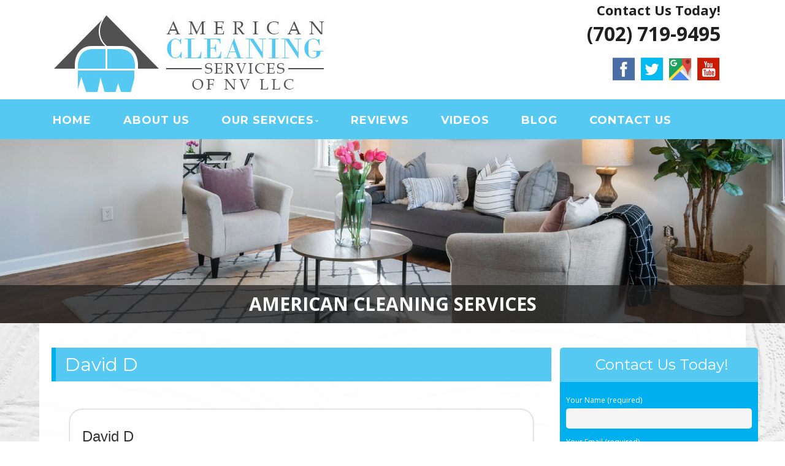

--- FILE ---
content_type: text/html; charset=UTF-8
request_url: http://www.americancleaningservicenv.com/testimonial/david-d/
body_size: 21509
content:
<!--[if gt IE 8]><!--> <html class="no-js" lang="en-US"> <!--<![endif]-->
<!DOCTYPE html>
<!--[if IE 7]>
<html class="no-js lt-ie9 lt-ie8" lang="en-US">
<![endif]-->
<!--[if IE 8]>
<html class="no-js lt-ie9" lang="en-US">
<![endif]-->
<!--[if !(IE 7) | !(IE 8)  ]><!-->
<html lang="en-US">
<!--<![endif]-->
<head>
	<meta charset="UTF-8" />
	<!-- Always force latest IE rendering engine (even in intranet) & Chrome Frame -->
	<meta http-equiv="X-UA-Compatible" content="IE=edge,chrome=1">

	<title>David D - American Cleaning Services | Las Vegas House Cleaning &amp; Maid Services | Janitorial Clark County Office Cleaning</title>
	<meta http-equiv="cleartype" content="on">

	<!-- Responsive and mobile friendly stuff -->
	<meta name="HandheldFriendly" content="True">
	<meta name="MobileOptimized" content="320">
	<meta name="viewport" content="width=device-width, initial-scale=1">

	<link rel="profile" href="http://gmpg.org/xfn/11" />
	<link rel="pingback" href="http://www.americancleaningservicenv.com/xmlrpc.php" />

	<meta name='robots' content='index, follow, max-image-preview:large, max-snippet:-1, max-video-preview:-1' />

	<!-- This site is optimized with the Yoast SEO plugin v19.13 - https://yoast.com/wordpress/plugins/seo/ -->
	<link rel="canonical" href="http://www.americancleaningservicenv.com/testimonial/david-d/" />
	<meta property="og:locale" content="en_US" />
	<meta property="og:type" content="article" />
	<meta property="og:title" content="David D - American Cleaning Services | Las Vegas House Cleaning &amp; Maid Services | Janitorial Clark County Office Cleaning" />
	<meta property="og:description" content="David D February 19, 2015 We have been calling on American Cleaning Services for about three years now and it&hellip;" />
	<meta property="og:url" content="http://www.americancleaningservicenv.com/testimonial/david-d/" />
	<meta property="og:site_name" content="American Cleaning Services | Las Vegas House Cleaning &amp; Maid Services | Janitorial Clark County Office Cleaning" />
	<meta name="twitter:label1" content="Est. reading time" />
	<meta name="twitter:data1" content="1 minute" />
	<script type="application/ld+json" class="yoast-schema-graph">{"@context":"https://schema.org","@graph":[{"@type":"WebPage","@id":"http://www.americancleaningservicenv.com/testimonial/david-d/","url":"http://www.americancleaningservicenv.com/testimonial/david-d/","name":"David D - American Cleaning Services | Las Vegas House Cleaning &amp; Maid Services | Janitorial Clark County Office Cleaning","isPartOf":{"@id":"https://www.americancleaningservicenv.com/#website"},"datePublished":"2015-02-19T22:13:43+00:00","dateModified":"2015-02-19T22:13:43+00:00","inLanguage":"en-US","potentialAction":[{"@type":"ReadAction","target":["http://www.americancleaningservicenv.com/testimonial/david-d/"]}]},{"@type":"WebSite","@id":"https://www.americancleaningservicenv.com/#website","url":"https://www.americancleaningservicenv.com/","name":"American Cleaning Services | Las Vegas House Cleaning &amp; Maid Services | Janitorial Clark County Office Cleaning","description":"Full Service Cleaning Service in Las Vegas, NV","potentialAction":[{"@type":"SearchAction","target":{"@type":"EntryPoint","urlTemplate":"https://www.americancleaningservicenv.com/?s={search_term_string}"},"query-input":"required name=search_term_string"}],"inLanguage":"en-US"}]}</script>
	<!-- / Yoast SEO plugin. -->


<link rel='dns-prefetch' href='//www.americancleaningservicenv.com' />
<link rel='dns-prefetch' href='//fonts.googleapis.com' />
<link rel='dns-prefetch' href='//hcaptcha.com' />
<link rel="alternate" type="application/rss+xml" title="American Cleaning Services | Las Vegas House Cleaning &amp; Maid Services | Janitorial Clark County Office Cleaning &raquo; Feed" href="http://www.americancleaningservicenv.com/feed/" />
<link rel="alternate" type="application/rss+xml" title="American Cleaning Services | Las Vegas House Cleaning &amp; Maid Services | Janitorial Clark County Office Cleaning &raquo; Comments Feed" href="http://www.americancleaningservicenv.com/comments/feed/" />
<link rel="alternate" type="application/rss+xml" title="American Cleaning Services | Las Vegas House Cleaning &amp; Maid Services | Janitorial Clark County Office Cleaning &raquo; David D Comments Feed" href="http://www.americancleaningservicenv.com/testimonial/david-d/feed/" />
		<!-- This site uses the Google Analytics by MonsterInsights plugin v8.11.0 - Using Analytics tracking - https://www.monsterinsights.com/ -->
		<!-- Note: MonsterInsights is not currently configured on this site. The site owner needs to authenticate with Google Analytics in the MonsterInsights settings panel. -->
					<!-- No UA code set -->
				<!-- / Google Analytics by MonsterInsights -->
		<script type="text/javascript">
window._wpemojiSettings = {"baseUrl":"https:\/\/s.w.org\/images\/core\/emoji\/14.0.0\/72x72\/","ext":".png","svgUrl":"https:\/\/s.w.org\/images\/core\/emoji\/14.0.0\/svg\/","svgExt":".svg","source":{"concatemoji":"http:\/\/www.americancleaningservicenv.com\/wp-includes\/js\/wp-emoji-release.min.js?ver=ae3c8a609302d1c355de1f23fd727154"}};
/*! This file is auto-generated */
!function(e,a,t){var n,r,o,i=a.createElement("canvas"),p=i.getContext&&i.getContext("2d");function s(e,t){var a=String.fromCharCode,e=(p.clearRect(0,0,i.width,i.height),p.fillText(a.apply(this,e),0,0),i.toDataURL());return p.clearRect(0,0,i.width,i.height),p.fillText(a.apply(this,t),0,0),e===i.toDataURL()}function c(e){var t=a.createElement("script");t.src=e,t.defer=t.type="text/javascript",a.getElementsByTagName("head")[0].appendChild(t)}for(o=Array("flag","emoji"),t.supports={everything:!0,everythingExceptFlag:!0},r=0;r<o.length;r++)t.supports[o[r]]=function(e){if(p&&p.fillText)switch(p.textBaseline="top",p.font="600 32px Arial",e){case"flag":return s([127987,65039,8205,9895,65039],[127987,65039,8203,9895,65039])?!1:!s([55356,56826,55356,56819],[55356,56826,8203,55356,56819])&&!s([55356,57332,56128,56423,56128,56418,56128,56421,56128,56430,56128,56423,56128,56447],[55356,57332,8203,56128,56423,8203,56128,56418,8203,56128,56421,8203,56128,56430,8203,56128,56423,8203,56128,56447]);case"emoji":return!s([129777,127995,8205,129778,127999],[129777,127995,8203,129778,127999])}return!1}(o[r]),t.supports.everything=t.supports.everything&&t.supports[o[r]],"flag"!==o[r]&&(t.supports.everythingExceptFlag=t.supports.everythingExceptFlag&&t.supports[o[r]]);t.supports.everythingExceptFlag=t.supports.everythingExceptFlag&&!t.supports.flag,t.DOMReady=!1,t.readyCallback=function(){t.DOMReady=!0},t.supports.everything||(n=function(){t.readyCallback()},a.addEventListener?(a.addEventListener("DOMContentLoaded",n,!1),e.addEventListener("load",n,!1)):(e.attachEvent("onload",n),a.attachEvent("onreadystatechange",function(){"complete"===a.readyState&&t.readyCallback()})),(e=t.source||{}).concatemoji?c(e.concatemoji):e.wpemoji&&e.twemoji&&(c(e.twemoji),c(e.wpemoji)))}(window,document,window._wpemojiSettings);
</script>
<style>@media screen and (max-width: 650px) {body {padding-bottom:60px;}}</style><style type="text/css">
img.wp-smiley,
img.emoji {
	display: inline !important;
	border: none !important;
	box-shadow: none !important;
	height: 1em !important;
	width: 1em !important;
	margin: 0 0.07em !important;
	vertical-align: -0.1em !important;
	background: none !important;
	padding: 0 !important;
}
</style>
	<link rel='stylesheet' id='wp-block-library-css' href='http://www.americancleaningservicenv.com/wp-includes/css/dist/block-library/style.min.css?ver=ae3c8a609302d1c355de1f23fd727154' type='text/css' media='all' />
<link rel='stylesheet' id='single-testimonial-block-css' href='http://www.americancleaningservicenv.com/wp-content/plugins/easy-testimonials/blocks/single-testimonial/style.css?ver=1604563411' type='text/css' media='all' />
<link rel='stylesheet' id='random-testimonial-block-css' href='http://www.americancleaningservicenv.com/wp-content/plugins/easy-testimonials/blocks/random-testimonial/style.css?ver=1604563411' type='text/css' media='all' />
<link rel='stylesheet' id='testimonials-list-block-css' href='http://www.americancleaningservicenv.com/wp-content/plugins/easy-testimonials/blocks/testimonials-list/style.css?ver=1604563411' type='text/css' media='all' />
<link rel='stylesheet' id='testimonials-cycle-block-css' href='http://www.americancleaningservicenv.com/wp-content/plugins/easy-testimonials/blocks/testimonials-cycle/style.css?ver=1604563411' type='text/css' media='all' />
<link rel='stylesheet' id='testimonials-grid-block-css' href='http://www.americancleaningservicenv.com/wp-content/plugins/easy-testimonials/blocks/testimonials-grid/style.css?ver=1604563411' type='text/css' media='all' />
<link rel='stylesheet' id='classic-theme-styles-css' href='http://www.americancleaningservicenv.com/wp-includes/css/classic-themes.min.css?ver=1' type='text/css' media='all' />
<style id='global-styles-inline-css' type='text/css'>
body{--wp--preset--color--black: #000000;--wp--preset--color--cyan-bluish-gray: #abb8c3;--wp--preset--color--white: #ffffff;--wp--preset--color--pale-pink: #f78da7;--wp--preset--color--vivid-red: #cf2e2e;--wp--preset--color--luminous-vivid-orange: #ff6900;--wp--preset--color--luminous-vivid-amber: #fcb900;--wp--preset--color--light-green-cyan: #7bdcb5;--wp--preset--color--vivid-green-cyan: #00d084;--wp--preset--color--pale-cyan-blue: #8ed1fc;--wp--preset--color--vivid-cyan-blue: #0693e3;--wp--preset--color--vivid-purple: #9b51e0;--wp--preset--gradient--vivid-cyan-blue-to-vivid-purple: linear-gradient(135deg,rgba(6,147,227,1) 0%,rgb(155,81,224) 100%);--wp--preset--gradient--light-green-cyan-to-vivid-green-cyan: linear-gradient(135deg,rgb(122,220,180) 0%,rgb(0,208,130) 100%);--wp--preset--gradient--luminous-vivid-amber-to-luminous-vivid-orange: linear-gradient(135deg,rgba(252,185,0,1) 0%,rgba(255,105,0,1) 100%);--wp--preset--gradient--luminous-vivid-orange-to-vivid-red: linear-gradient(135deg,rgba(255,105,0,1) 0%,rgb(207,46,46) 100%);--wp--preset--gradient--very-light-gray-to-cyan-bluish-gray: linear-gradient(135deg,rgb(238,238,238) 0%,rgb(169,184,195) 100%);--wp--preset--gradient--cool-to-warm-spectrum: linear-gradient(135deg,rgb(74,234,220) 0%,rgb(151,120,209) 20%,rgb(207,42,186) 40%,rgb(238,44,130) 60%,rgb(251,105,98) 80%,rgb(254,248,76) 100%);--wp--preset--gradient--blush-light-purple: linear-gradient(135deg,rgb(255,206,236) 0%,rgb(152,150,240) 100%);--wp--preset--gradient--blush-bordeaux: linear-gradient(135deg,rgb(254,205,165) 0%,rgb(254,45,45) 50%,rgb(107,0,62) 100%);--wp--preset--gradient--luminous-dusk: linear-gradient(135deg,rgb(255,203,112) 0%,rgb(199,81,192) 50%,rgb(65,88,208) 100%);--wp--preset--gradient--pale-ocean: linear-gradient(135deg,rgb(255,245,203) 0%,rgb(182,227,212) 50%,rgb(51,167,181) 100%);--wp--preset--gradient--electric-grass: linear-gradient(135deg,rgb(202,248,128) 0%,rgb(113,206,126) 100%);--wp--preset--gradient--midnight: linear-gradient(135deg,rgb(2,3,129) 0%,rgb(40,116,252) 100%);--wp--preset--duotone--dark-grayscale: url('#wp-duotone-dark-grayscale');--wp--preset--duotone--grayscale: url('#wp-duotone-grayscale');--wp--preset--duotone--purple-yellow: url('#wp-duotone-purple-yellow');--wp--preset--duotone--blue-red: url('#wp-duotone-blue-red');--wp--preset--duotone--midnight: url('#wp-duotone-midnight');--wp--preset--duotone--magenta-yellow: url('#wp-duotone-magenta-yellow');--wp--preset--duotone--purple-green: url('#wp-duotone-purple-green');--wp--preset--duotone--blue-orange: url('#wp-duotone-blue-orange');--wp--preset--font-size--small: 13px;--wp--preset--font-size--medium: 20px;--wp--preset--font-size--large: 36px;--wp--preset--font-size--x-large: 42px;--wp--preset--spacing--20: 0.44rem;--wp--preset--spacing--30: 0.67rem;--wp--preset--spacing--40: 1rem;--wp--preset--spacing--50: 1.5rem;--wp--preset--spacing--60: 2.25rem;--wp--preset--spacing--70: 3.38rem;--wp--preset--spacing--80: 5.06rem;}:where(.is-layout-flex){gap: 0.5em;}body .is-layout-flow > .alignleft{float: left;margin-inline-start: 0;margin-inline-end: 2em;}body .is-layout-flow > .alignright{float: right;margin-inline-start: 2em;margin-inline-end: 0;}body .is-layout-flow > .aligncenter{margin-left: auto !important;margin-right: auto !important;}body .is-layout-constrained > .alignleft{float: left;margin-inline-start: 0;margin-inline-end: 2em;}body .is-layout-constrained > .alignright{float: right;margin-inline-start: 2em;margin-inline-end: 0;}body .is-layout-constrained > .aligncenter{margin-left: auto !important;margin-right: auto !important;}body .is-layout-constrained > :where(:not(.alignleft):not(.alignright):not(.alignfull)){max-width: var(--wp--style--global--content-size);margin-left: auto !important;margin-right: auto !important;}body .is-layout-constrained > .alignwide{max-width: var(--wp--style--global--wide-size);}body .is-layout-flex{display: flex;}body .is-layout-flex{flex-wrap: wrap;align-items: center;}body .is-layout-flex > *{margin: 0;}:where(.wp-block-columns.is-layout-flex){gap: 2em;}.has-black-color{color: var(--wp--preset--color--black) !important;}.has-cyan-bluish-gray-color{color: var(--wp--preset--color--cyan-bluish-gray) !important;}.has-white-color{color: var(--wp--preset--color--white) !important;}.has-pale-pink-color{color: var(--wp--preset--color--pale-pink) !important;}.has-vivid-red-color{color: var(--wp--preset--color--vivid-red) !important;}.has-luminous-vivid-orange-color{color: var(--wp--preset--color--luminous-vivid-orange) !important;}.has-luminous-vivid-amber-color{color: var(--wp--preset--color--luminous-vivid-amber) !important;}.has-light-green-cyan-color{color: var(--wp--preset--color--light-green-cyan) !important;}.has-vivid-green-cyan-color{color: var(--wp--preset--color--vivid-green-cyan) !important;}.has-pale-cyan-blue-color{color: var(--wp--preset--color--pale-cyan-blue) !important;}.has-vivid-cyan-blue-color{color: var(--wp--preset--color--vivid-cyan-blue) !important;}.has-vivid-purple-color{color: var(--wp--preset--color--vivid-purple) !important;}.has-black-background-color{background-color: var(--wp--preset--color--black) !important;}.has-cyan-bluish-gray-background-color{background-color: var(--wp--preset--color--cyan-bluish-gray) !important;}.has-white-background-color{background-color: var(--wp--preset--color--white) !important;}.has-pale-pink-background-color{background-color: var(--wp--preset--color--pale-pink) !important;}.has-vivid-red-background-color{background-color: var(--wp--preset--color--vivid-red) !important;}.has-luminous-vivid-orange-background-color{background-color: var(--wp--preset--color--luminous-vivid-orange) !important;}.has-luminous-vivid-amber-background-color{background-color: var(--wp--preset--color--luminous-vivid-amber) !important;}.has-light-green-cyan-background-color{background-color: var(--wp--preset--color--light-green-cyan) !important;}.has-vivid-green-cyan-background-color{background-color: var(--wp--preset--color--vivid-green-cyan) !important;}.has-pale-cyan-blue-background-color{background-color: var(--wp--preset--color--pale-cyan-blue) !important;}.has-vivid-cyan-blue-background-color{background-color: var(--wp--preset--color--vivid-cyan-blue) !important;}.has-vivid-purple-background-color{background-color: var(--wp--preset--color--vivid-purple) !important;}.has-black-border-color{border-color: var(--wp--preset--color--black) !important;}.has-cyan-bluish-gray-border-color{border-color: var(--wp--preset--color--cyan-bluish-gray) !important;}.has-white-border-color{border-color: var(--wp--preset--color--white) !important;}.has-pale-pink-border-color{border-color: var(--wp--preset--color--pale-pink) !important;}.has-vivid-red-border-color{border-color: var(--wp--preset--color--vivid-red) !important;}.has-luminous-vivid-orange-border-color{border-color: var(--wp--preset--color--luminous-vivid-orange) !important;}.has-luminous-vivid-amber-border-color{border-color: var(--wp--preset--color--luminous-vivid-amber) !important;}.has-light-green-cyan-border-color{border-color: var(--wp--preset--color--light-green-cyan) !important;}.has-vivid-green-cyan-border-color{border-color: var(--wp--preset--color--vivid-green-cyan) !important;}.has-pale-cyan-blue-border-color{border-color: var(--wp--preset--color--pale-cyan-blue) !important;}.has-vivid-cyan-blue-border-color{border-color: var(--wp--preset--color--vivid-cyan-blue) !important;}.has-vivid-purple-border-color{border-color: var(--wp--preset--color--vivid-purple) !important;}.has-vivid-cyan-blue-to-vivid-purple-gradient-background{background: var(--wp--preset--gradient--vivid-cyan-blue-to-vivid-purple) !important;}.has-light-green-cyan-to-vivid-green-cyan-gradient-background{background: var(--wp--preset--gradient--light-green-cyan-to-vivid-green-cyan) !important;}.has-luminous-vivid-amber-to-luminous-vivid-orange-gradient-background{background: var(--wp--preset--gradient--luminous-vivid-amber-to-luminous-vivid-orange) !important;}.has-luminous-vivid-orange-to-vivid-red-gradient-background{background: var(--wp--preset--gradient--luminous-vivid-orange-to-vivid-red) !important;}.has-very-light-gray-to-cyan-bluish-gray-gradient-background{background: var(--wp--preset--gradient--very-light-gray-to-cyan-bluish-gray) !important;}.has-cool-to-warm-spectrum-gradient-background{background: var(--wp--preset--gradient--cool-to-warm-spectrum) !important;}.has-blush-light-purple-gradient-background{background: var(--wp--preset--gradient--blush-light-purple) !important;}.has-blush-bordeaux-gradient-background{background: var(--wp--preset--gradient--blush-bordeaux) !important;}.has-luminous-dusk-gradient-background{background: var(--wp--preset--gradient--luminous-dusk) !important;}.has-pale-ocean-gradient-background{background: var(--wp--preset--gradient--pale-ocean) !important;}.has-electric-grass-gradient-background{background: var(--wp--preset--gradient--electric-grass) !important;}.has-midnight-gradient-background{background: var(--wp--preset--gradient--midnight) !important;}.has-small-font-size{font-size: var(--wp--preset--font-size--small) !important;}.has-medium-font-size{font-size: var(--wp--preset--font-size--medium) !important;}.has-large-font-size{font-size: var(--wp--preset--font-size--large) !important;}.has-x-large-font-size{font-size: var(--wp--preset--font-size--x-large) !important;}
.wp-block-navigation a:where(:not(.wp-element-button)){color: inherit;}
:where(.wp-block-columns.is-layout-flex){gap: 2em;}
.wp-block-pullquote{font-size: 1.5em;line-height: 1.6;}
</style>
<link rel='stylesheet' id='cpsh-shortcodes-css' href='http://www.americancleaningservicenv.com/wp-content/plugins/column-shortcodes//assets/css/shortcodes.css?ver=1.0.1' type='text/css' media='all' />
<link rel='stylesheet' id='easy_testimonial_style-css' href='http://www.americancleaningservicenv.com/wp-content/plugins/easy-testimonials/include/assets/css/style.css?ver=ae3c8a609302d1c355de1f23fd727154' type='text/css' media='all' />
<link rel='stylesheet' id='sfmsb-style-css' href='http://www.americancleaningservicenv.com/wp-content/plugins/simple-follow-me-social-buttons-widget/assets/css/style.css?ver=3.3.3' type='text/css' media='all' />
<link rel='stylesheet' id='sfmsb-icons-css' href='http://www.americancleaningservicenv.com/wp-content/plugins/simple-follow-me-social-buttons-widget/assets/css/icons.css?ver=3.3.3' type='text/css' media='all' />
<link rel='stylesheet' id='fontawesome-css' href='http://www.americancleaningservicenv.com/wp-content/themes/tatva-lite/assets/css/font-awesome.min.css?ver=4.0.3' type='text/css' media='all' />
<link rel='stylesheet' id='tatva-fonts-css' href='http://fonts.googleapis.com/css?family=Open+Sans:400,300,400italic,700,700italic|Montserrat:400,700&#038;subset=latin' type='text/css' media='all' />
<link rel='stylesheet' id='style-css' href='http://www.americancleaningservicenv.com/wp-content/themes/tatva-lite/style.css?ver=1.0' type='text/css' media='all' />
<link rel='stylesheet' id='call-now-button-modern-style-css' href='http://www.americancleaningservicenv.com/wp-content/plugins/call-now-button/src/renderers/modern/../../../resources/style/modern.css?ver=1.3.4' type='text/css' media='all' />
<script type='text/javascript' src='http://www.americancleaningservicenv.com/wp-includes/js/jquery/jquery.min.js?ver=3.6.1' id='jquery-core-js'></script>
<script type='text/javascript' src='http://www.americancleaningservicenv.com/wp-includes/js/jquery/jquery-migrate.min.js?ver=3.3.2' id='jquery-migrate-js'></script>
<script type='text/javascript' src='http://www.americancleaningservicenv.com/wp-content/plugins/simple-follow-me-social-buttons-widget/assets/js/front-widget.js?ver=3.3.3' id='sfmsb-script-js'></script>
<script type='text/javascript' src='http://www.americancleaningservicenv.com/wp-content/themes/tatva-lite/assets/js/modernizr-2.7.1-min.js?ver=2.7.1' id='modernizr-js'></script>
<script type='text/javascript' id='easy-testimonials-reveal-js-extra'>
/* <![CDATA[ */
var easy_testimonials_reveal = {"show_less_text":"Show Less"};
/* ]]> */
</script>
<script type='text/javascript' src='http://www.americancleaningservicenv.com/wp-content/plugins/easy-testimonials/include/assets/js/easy-testimonials-reveal.js?ver=ae3c8a609302d1c355de1f23fd727154' id='easy-testimonials-reveal-js'></script>
<link rel="https://api.w.org/" href="http://www.americancleaningservicenv.com/wp-json/" /><link rel="alternate" type="application/json" href="http://www.americancleaningservicenv.com/wp-json/wp/v2/testimonial/253" /><link rel="EditURI" type="application/rsd+xml" title="RSD" href="http://www.americancleaningservicenv.com/xmlrpc.php?rsd" />
<link rel="wlwmanifest" type="application/wlwmanifest+xml" href="http://www.americancleaningservicenv.com/wp-includes/wlwmanifest.xml" />
<link rel='shortlink' href='http://www.americancleaningservicenv.com/?p=253' />
<link rel="alternate" type="application/json+oembed" href="http://www.americancleaningservicenv.com/wp-json/oembed/1.0/embed?url=http%3A%2F%2Fwww.americancleaningservicenv.com%2Ftestimonial%2Fdavid-d%2F" />
<link rel="alternate" type="text/xml+oembed" href="http://www.americancleaningservicenv.com/wp-json/oembed/1.0/embed?url=http%3A%2F%2Fwww.americancleaningservicenv.com%2Ftestimonial%2Fdavid-d%2F&#038;format=xml" />

<!-- Bad Behavior 2.2.24 run time: 1.989 ms -->
<style type="text/css" media="screen"></style><style type="text/css" media="screen">@media (max-width: 728px) {}</style><style type="text/css" media="screen">@media (max-width: 320px) {}</style><script type="text/javascript">
(function(url){
	if(/(?:Chrome\/26\.0\.1410\.63 Safari\/537\.31|WordfenceTestMonBot)/.test(navigator.userAgent)){ return; }
	var addEvent = function(evt, handler) {
		if (window.addEventListener) {
			document.addEventListener(evt, handler, false);
		} else if (window.attachEvent) {
			document.attachEvent('on' + evt, handler);
		}
	};
	var removeEvent = function(evt, handler) {
		if (window.removeEventListener) {
			document.removeEventListener(evt, handler, false);
		} else if (window.detachEvent) {
			document.detachEvent('on' + evt, handler);
		}
	};
	var evts = 'contextmenu dblclick drag dragend dragenter dragleave dragover dragstart drop keydown keypress keyup mousedown mousemove mouseout mouseover mouseup mousewheel scroll'.split(' ');
	var logHuman = function() {
		if (window.wfLogHumanRan) { return; }
		window.wfLogHumanRan = true;
		var wfscr = document.createElement('script');
		wfscr.type = 'text/javascript';
		wfscr.async = true;
		wfscr.src = url + '&r=' + Math.random();
		(document.getElementsByTagName('head')[0]||document.getElementsByTagName('body')[0]).appendChild(wfscr);
		for (var i = 0; i < evts.length; i++) {
			removeEvent(evts[i], logHuman);
		}
	};
	for (var i = 0; i < evts.length; i++) {
		addEvent(evts[i], logHuman);
	}
})('//www.americancleaningservicenv.com/?wordfence_lh=1&hid=84392CA26443211A25708A8908A73A4A');
</script><style>
.h-captcha{position:relative;display:block;margin-bottom:2rem;padding:0;clear:both}.h-captcha[data-size="normal"]{width:303px;height:78px}.h-captcha[data-size="compact"]{width:164px;height:144px}.h-captcha[data-size="invisible"]{display:none}.h-captcha::before{content:'';display:block;position:absolute;top:0;left:0;background:url(http://www.americancleaningservicenv.com/wp-content/plugins/hcaptcha-for-forms-and-more/assets/images/hcaptcha-div-logo.svg) no-repeat;border:1px solid transparent;border-radius:4px}.h-captcha[data-size="normal"]::before{width:300px;height:74px;background-position:94% 28%}.h-captcha[data-size="compact"]::before{width:156px;height:136px;background-position:50% 79%}.h-captcha[data-theme="light"]::before,body.is-light-theme .h-captcha[data-theme="auto"]::before,.h-captcha[data-theme="auto"]::before{background-color:#fafafa;border:1px solid #e0e0e0}.h-captcha[data-theme="dark"]::before,body.is-dark-theme .h-captcha[data-theme="auto"]::before,html.wp-dark-mode-active .h-captcha[data-theme="auto"]::before,html.drdt-dark-mode .h-captcha[data-theme="auto"]::before{background-image:url(http://www.americancleaningservicenv.com/wp-content/plugins/hcaptcha-for-forms-and-more/assets/images/hcaptcha-div-logo-white.svg);background-repeat:no-repeat;background-color:#333;border:1px solid #f5f5f5}.h-captcha[data-size="invisible"]::before{display:none}.h-captcha iframe{position:relative}div[style*="z-index: 2147483647"] div[style*="border-width: 11px"][style*="position: absolute"][style*="pointer-events: none"]{border-style:none}
</style>
    <!--Customizer CSS--> 
    <style type="text/css">
        </style> 
    <!--/Customizer CSS-->
    	<style type="text/css" id="twentytwelve-header-css">
			.site-title,
		.site-description {
			position: absolute;
			clip: rect(1px 1px 1px 1px); /* IE7 */
			clip: rect(1px, 1px, 1px, 1px);
		}
		</style>
	<style>
span[data-name="hcap-cf7"] .h-captcha{margin-bottom:0}span[data-name="hcap-cf7"]~input[type="submit"],span[data-name="hcap-cf7"]~button[type="submit"]{margin-top:2rem}
</style>
<!-- Custom CSS -->
<style>
body {border-top:0 solid #0d8bb5;padding-top:0;overflow-x: hidden;}
#wrapper {}
a {color: #3487a1 !important; text-decoration:none !important;}
a:hover {text-decoration:underline !important; }

#custom_html-4 {clear:both;}
.headersocialwrapper img {width:40px;border:2px solid #fff;}
h1, h2, h3, h4, h5, h6 { color: #222 !important;}
#fancybox-wrap {top:40% !important; position: fixed !important;}
.site-header,.main-navigation, .home-sidebar, .banner, .site-content {max-width:1400px !important;}
.clearline {clear:both;}
/* ====================HEADER============== */
.site-header {border-radius:  0 0;padding:0 20px; }
.site-title a, .site-description {color:#FFF;}
.header-image {margin-top: 20px;margin-bottom: 10px;}
.header-extras .textwidget {background: transparent; float: right; padding: 0px 20px 0 0;}
.headersocialwrapper {margin-top: 15px;}
/* ====================MENU============== */
.main-navigation ul   { float:left; }
.main-navigation ul a { padding: 11px 10px 7px; color:#fff !important; font-size: 18px; text-decoration:none !important; font-weight: 600; }
.main-navigation ul li a:hover { background:none; color:#fff !important; border-bottom:3px solid #fff; }
.main-navigation li.current_page_item a {color:#fff !important; background:none !important; border-bottom:3px solid #fff; }
.main-navigation li { padding: 0 0 0 1.2rem; color: #fff; list-style:none;}
.main-navigation li:first-child { margin:0 0 0; background:none; list-style:  none ; }
.main-navigation ul ul {background:transparent;margin-top:0px;}
.main-navigation ul ul li:first-child {margin:0;}
.main-navigation li ul.sub-menu li { padding: 0 0 0 1px;}
.menu-toggle, .btn, input[type=\"submit\"] {background:#FFF;}
.menu-toggle {color:#000;}
.main-navigation li {border:0;}
/* ====================BANNER============== */
.headerwrapper {background:transparent; padding:0px 0 0; margin-top:0; position:relative;z-index:5;}
.headerwrapper .home-sidebar { border:0px solid #fff; background:#dfd9bb}
.metaslider .slides img {border-radius:0;}
.metaslider .caption {font-size: 30px;padding: 20px !important;text-align:center;font-weight:bold;text-transform: uppercase;}
.metaslider .flexslider {margin:0 !important;}
/* ==========HOME 1============== */
.phpeverywherewidget {padding:0 15px;background: rgba(255, 255, 255, 0.85) !important;}
.phpeverywherewidget p {color: #333;font-family: arial;line-height: 1.3;}
.banner {padding:0;}
.banner h2 {color:#333;font-size:3rem;}
#bannercontainer {background:none;}
#bannercontainer .banner { margin: 0 auto 0 !important;border-radius:0 0 5px 5px;background:transparent;border-bottom:0px solid #d1cfcf;}
.page-template-default .widget_archive {display: none;}
.socialbuttonwrapper {margin:10px 0;}
.socialbuttonwrapper h3 {color:#333;font-size:28px;text-align: left;text-align: left;}
.socialbuttonwrapper .squarebut img {width: 65px !important; border:none;margin:0;}
.socialbuttonwrapper .reviewbut img {border: none !important;}
.socialbuttonwrapper br {display: none;}
.reviewbut > img {border: medium none;}
.socialbuttonwrapper a.squarebut {border: 3px solid #fff;display: block;float: left;margin: 0 10px 15px 0;}
.home .banner .widget {margin-top:0;}
.rightsideinfotext {text-align:center;}
.rightsideinfotext h2 {color:#333;}
.rightsideinfotext strong {margin-top:10px; font-size: 21px;}
.su-post-comments-link {display: none;}.su-post-title > a {color: #d4111e !important;font-size: 26px !important;text-decoration: none !important;border-bottom: 1px solid #9a040e;padding-bottom: 4px;}
.su-post {border: 1px solid #9a040e;border-radius: 6px;padding: 10px !important;}
.su-post-meta {display: none;}
h2.su-post-title {}
.su-post .more-link, .nav-previous a, .nav-next a {background: #d4111e none repeat scroll 0 0;border-radius: 4px;color: #fff !important;font-weight: bold;padding: 6px 20px 10px;text-decoration: none !important;}
/* ==========SIDE FORM============== */
.sideform h1 span {font-size:16px;font-weight:normal;line-height: 21px;display:block;}
.sideform p {color:#fff;margin-bottom:5px;font-size:12px;}
.sideform  .wpcf7-text {border:none; border-radius:5px;margin: 3px 0 7px; padding: 7px; width: 100%;}
.sideform  .wpcf7-textarea {height:70pxborder:none; border-radius:5px;margin: 3px 0 7px; padding: 7px; width: 100%;}
.sideform img {float:left;border: 4px solid #333;}
.sideform .wpcf7-captchar {float:right;border:none; border-radius:5px;margin: 3px 0 7px; padding: 7px; width: 65%;}
.sideform .wpcf7-form-control.wpcf7-submit {
background: #ffffff; /* Old browsers */
/* IE9 SVG, needs conditional override of \'filter\' to \'none\' */
background: url([data-uri]);
background: -moz-linear-gradient(top,  #ffffff 0%, #a1a1a1 100%); /* FF3.6+ */
background: -webkit-gradient(linear, left top, left bottom, color-stop(0%,#ffffff), color-stop(100%,#a1a1a1)); /* Chrome,Safari4+ */
background: -webkit-linear-gradient(top,  #ffffff 0%,#a1a1a1 100%); /* Chrome10+,Safari5.1+ */
background: -o-linear-gradient(top,  #ffffff 0%,#a1a1a1 100%); /* Opera 11.10+ */
background: -ms-linear-gradient(top,  #ffffff 0%,#a1a1a1 100%); /* IE10+ */
background: linear-gradient(to bottom,  #ffffff 0%,#a1a1a1 100%); /* W3C */
border: 1px solid #757575;border-radius: 5px;color:#333; font-family: raleway;font-size: 18px;text-shadow: none;float:right;clear:both;padding:10px 30px; font-family: arial,sans-serif;}
.sideform .wpcf7-form-control.wpcf7-submit:hover {
background: #e5e5e5; /* Old browsers */
/* IE9 SVG, needs conditional override of \'filter\' to \'none\' */
background: url([data-uri]);
background: -moz-linear-gradient(top,  #a1a1a1 0%, #ffffff 100%); /* FF3.6+ */
background: -webkit-gradient(linear, left top, left bottom, color-stop(0%,#a1a1a1), color-stop(100%,#ffffff)); /* Chrome,Safari4+ */
background: -webkit-linear-gradient(top,  #a1a1a1 0%,#ffffff 100%); /* Chrome10+,Safari5.1+ */
background: -o-linear-gradient(top,  #a1a1a1 0%,#ffffff 100%); /* Opera 11.10+ */
background: -ms-linear-gradient(top,  #a1a1a1 0%,#ffffff 100%); /* IE10+ */
background: linear-gradient(to bottom,  #a1a1a1 0%,#ffffff 100%); /* W3C */
color: #333; }
.wpcf7-response-output.wpcf7-display-none.wpcf7-mail-sent-ng {float: left !important;font-size: 14px !important;}
.wpcf7-response-output.wpcf7-display-none.wpcf7-validation-errors, .wpcf7-response-output.wpcf7-display-none.wpcf7-mail-sent-ok {float: left !important;font-size: 14px !important;}
.wpcf7-not-valid-tip {font-size: 14px !important;}
.sideform img {border: none !important;}
/* ====================HOME 2============== */
.home-sidebar .widget img {margin-top:10px;}
.homesidepanelbox {background:transparent;margin:0 0 20px}
.hometestitext {font-size:14px;line-height: 19px;}
.home-sidebar .textwidget {color:#fff;font-size:14px;text-align:left}
.home-sidebar .textwidget img {border-radius:2px;float: left;  margin: 20px 10px 0 0;}
.home-sidebar .textwidget .footerlistsocial li img {border:none;}
.home-sidebar .textwidget .footerlistsocial li {color:#fff;padding: 5px 0 0 20px;width:100%;text-align:left; }
.home-sidebar .textwidget li {float:left;margin:3px;}
.home-sidebar.row {border-bottom: 0px solid #fff; padding-bottom: 10px;}
#home-sidebar-container .col.grid_9_of_12 {border-right: 1px solid #206b82;}
.footerlist {float: left;width: 40%;margin-left:25px;}
.footerlist li { list-style: outside none disc; width: 100%;}
.upcomingauction {border-radius:5px;margin-bottom:5px;background:#e6e6e6;float:left;padding:5px;color:#f0504f; line-height: 21px;}
.upcomingauction > strong { font-size: 18px;color:#206b82;}
.upcomingauction img {margin-top:0 !important;border:0 !important;}
.upcomingauction.upcomingauctionmore {  background: none repeat scroll 0 0 #f0504f; padding: 43px 0;text-align: center;width: 100%;}
.upcomingauction.upcomingauctionmore > a { color: #fff !important; font-size: 30px;font-weight: bold;text-decoration: none !important;}
.upcomingauction.upcomingauctionmore:hover {background:#c43a3a;}
#secondary .col.grid_3_of_12  { background: none; color: #fff;font-size: 24px;font-weight: bold;padding: 10px;text-align: center;}
#secondary .col.grid_3_of_12  img {margin:0 0 10px; border:0;border:4px solid #fff;}
/* ====================HOME 3============== */
.site-footer {color:#fff;margin-top:0px;background:#808080 ;padding:15px;}
.site-footer .textwidget {text-align:left;font-size:16px; color:#fff;}
.site-footer .widget-area .widget {font-weight:normal;}
.site-footer .widget-area .widget {text-align: left !important;font-weight:normal;}
.site-footer h3 {color:#333;font-size:24px !important;font-weight: normal !important;  text-transform: uppercase !important;}
.site-footer h5 {font-size:22px !important;font-weight:normal !important;color:#fff !important;}
.site-footer .textwidget li {line-height:17px;font-size:15px;float: none;list-style: disc outside none;list-style: disc;margin: 0 0 0 30px;padding: 0 5px 10px;    }
.site-footer img {border-radius:3px;margin:0 30px 10px 0;float:left;}
.bbbcertibox {background:#f5f5f5;border-radius:5px; border:1px solid #a5a5a5; text-align:center;padding:10px;}
.bbbcertibox img {float:none;margin:15px 0; padding:0 !important;}
/* ====================FOOTER============== */
.footer-wrap {background:transparent;}
.smallprint {color:#fff !important;font-weight:normal;background:transparent;border-top:0px solid #fff; padding:20px 20px 20px 0; text-align:right;}
.footermenu ul {float:right;width:100%;margin: 10px 0 15px 0;}
.footermenu li {float: none;display:inline;margin: 15px;width: auto;}
.footer75left {float: left !important; width: 23% !important;text-align:left !important;}
.footer75left h5 {padding: 0px !important; color: rgb(255, 255, 255) !important; font-size: 23px !important; margin: 20px 0px 5px !important;}
.footer75right {float: right !important; width: 75% !important;}
/* ====================INNERPAGE============== */
.sidebar {padding:10px !important;}
.sidebar  .sideform {float:left;margin-bottom:30px;}
.full-width #maincontentcontainer {background:transparent; margin-top:0;padding:0;}
.full-width .main-content {padding:2rem;}
.bottomimg {border: 5px solid #fff;float: left; margin: 0 15px 15px;}
.topimg {border: 5px solid #186970;float: left; margin: 0 15px 15px;}
.pageheadingtitle{color:#186970; font-size:36px; font-weight:bold;}
.sidebar { background: transparent;padding: 4rem; border-radius: 0 5px 5px 0;}
.header-meta {display:none;}
.blog .site-content {padding:0;}
#maincontentcontainer {margin:0;background:transparent !important;}
.site-content.row {background: rgba(255, 255, 255, 0.95) !important;color:#333;border-radius:0;}
.container-slim .site-content {width:70%;background:transparent !important;}
.entry-title > a {color: #fff !important;text-decoration: none !important;}
.home-sidebar.row {padding-bottom:0;}
.home .banner .widget {margin-bottom:0;}
.badgelogo {text-align: center !important;margin-top:20px;}
.badgelogo img {border: medium none;float: none;}
.page .badgelogo img {margin: 10px;}
#secondary.sidebar {padding: 10px 10px 10px 0 !important;}
.page-template-full-width .main-content {padding: 2rem;}
/* ====================BLOGPAGE============== */
.su-post-comments-link {display: none;}.su-post-title > a {color: #d4111e !important;font-size: 26px !important;text-decoration: none !important;border-bottom: 1px solid #9a040e;padding-bottom: 4px;}
.su-post {border: 1px solid #9a040e;border-radius: 6px;padding: 10px !important;}
.su-post-meta {display: none;}
h2.su-post-title {}
.su-post .more-link, .nav-previous a, .nav-next a {background: #d4111e none repeat scroll 0 0;border-radius: 4px;color: #fff !important;font-weight: bold;padding: 6px 20px 10px;text-decoration: none !important;}
.blog .entry-header .entry-title a {border: none !important;padding: 0 !important;}
.nav-next a {padding: 6px 50px 10px 20px;display:block;}
.nav-previous a {padding: 6px 20px 10px 50px;display:block;}
.nav-previous a span, .nav-next a span {display: block;float: right;font-size: 40px;margin-top: -18px;margin-right: -31px;}
.nav-previous a span {margin-right: 0;float: left;margin-top: 0;margin-left: -31px;}
.single-format-aside .nav-previous a, .single-format-aside .nav-next a {line-height: 37px;}
.single-format-aside .site-content .col.grid_3_of_12 {display: none;}
.single-format-aside .site-content .grid_9_of_12 {width: 98.6%;}
.su-post {border: 1px solid #55c9f2 !important;}
h2.su-post-title {background: #55c9f2;border-left: 7px solid #202020 !important;color: #fff !important;padding: 10px 20px;font-weight: normal;padding-left: 15px;clear: both;}
h2.su-post-title > a {color: #fff !important;text-decoration: none !important;font-size:2.4rem !important;font-weight:600 !important;border: none !important;}
/* ==========================================================================
Media Queries
========================================================================== */
/*  Breakpoints are set based on the design, not based on device sizes */
@media only screen and (max-width: 1100px) {

.auctionbut {background-image:none;background-color:#d41121;border-radius:8px;margin-bottom: 15px;padding: 19px 0 15px;}

}

@media only screen and (max-width: 980px) {

.main-navigation {width:100%;margin-top:0;}
.footer75left {float: left;margin: 0 0 20px;text-align: right;width: 100% !important;}

}

@media only screen and (max-width: 900px) {

}

@media only screen and (max-width: 800px) {
.phpeverywherewidget h1, .phpeverywherewidget p {text-align:left !important;}
.menu-toggle {color: #fff !important;font-weight:bold;}
.main-navigation ul.nav-menu.toggled-on {width:100%;}
.main-navigation li {width:97%;}

}

/*  Go full Width at less than 650px */
@media only screen and (max-width: 650px) {
.header-image {width:50% !important;}
.site-header div {text-align:center;}
.header-extras .textwidget {padding:0;width:100%;}
img.badgeimg {width:43% !important}
.site-footer {background: #2e2d2c;display: block;position: fixed;bottom: 0;padding: 15px 0 0 !important;width: 100% !important;}
  #footer-widget4 li {width: 50% !important;float: left;text-align: center;}
  #footer-widget4 li:hover {background:#ccc;}
  #footer-widget4 li a {color: #fff !important;text-decoration: none !important;font-size: 18px;}
  #footer-widget4 li a:hover {color:yellow !important;}
  .footer-wrap {padding-bottom: 40px !important;}
  .dashicons, .dashicons-before::before {width: 35px;height: 30px;font-size: 30px;vertical-align: top;text-align: right;}
}

/*  Adjust the menu at less than 520px */
@media only screen and (max-width: 520px) {
.header-image {width:95% !important;}
.metaslider .caption-wrap {display:none !important;}
.wpcf7-form-control.wpcf7-captchac.wpcf7-captcha-captcha-551 {width: 24% !important;}
.homeleftpanel .metaslider {display: block !important;}
.wpcf7-form-control.wpcf7-captchac.wpcf7-captcha-captcha-733 {width: 25% !important;}
}

@media only screen and (max-width: 320px) {

.header-image {width:80% !important;}

}

/*  NEED TO UPDATE */

body {background:#fff  url("http://www.americancleaningservicenv.com/wp-content/uploads/2020/12/home1-bg.jpg") no-repeat fixed center 0 / cover !important;}
a {color: #55c9f2 !important;}
#custom_html-4 {clear:both;}
H3, H2 {color:#55c9f2 !important;}
/* ====================HEADER============== */
#headercontainer {margin-bottom: 0; background:#fff !important; border-top:0px solid #9a040e; }
.header-extras {color: #202020;font-size: 22px;text-align: right;margin-bottom:15px; line-height:32px;font-weight:bold;}
.header-extras strong {color:#202020;font-size:32px;line-height:45px; font-weight:bold;}
.header-extras a {color:#202020 !important;}
.headersocialwrapper img:hover {border: 2px solid #333;opacity: .7;}
.socialbuttonwrapper a.squarebut:hover, .socialbuttonwrapper .reviewbut img:hover {border: 3px solid #333;opacity: .7;}
/* ====================MENU============== */
.nav-container {background:#55c9f2; border-top:0px solid #00b0ee; border-bottom:0px solid #00b0ee; text-transform:uppercase; }
.main-navigation{background:#55c9f2; margin-bottom:0;}
.main-navigation li ul.sub-menu li a {background:#00b0ee !important;border:1px solid #00b0ee;color:#fff !important;border-top:0;width: 35rem !important;}
.main-navigation ul ul li a:hover {border-bottom:3px solid #00b0ee; color:#fff !important; background:#none !important;}
/* ====================BANNER============== */
.metaslider .caption-wrap {background: rgba(32, 32, 32, 0.75) !important;  opacity:1 !important;}
/* ==========HOME 1============== */
#bannercontainer {background:#fff  url("http://www.americancleaningservicenv.com/wp-content/uploads/2020/12/home1-bg.jpg") no-repeat fixed center 0 / cover !important; }
.phpeverywherewidget h1 { background:#55c9f2; border-left:7px solid #00b0ee !important; color:#fff !important;font-size:30px; font-weight:600; padding-left:15px; border-left:0px solid #a91f1c; }
.phpeverywherewidget img, .entry-content img {border:4px solid #55c9f2;float:left;margin:0 20px 15px 0;}
.phpeverywherewidget img.img-go-right, .entry-content img.img-go-right {float:right;margin:0 0px 15px 20px;}
/* ==========SIDE FORM============== */
.sideform {background:#00b0ee !important;border-radius:5px;padding:10px;float:left;}
.sideform h1 {background:#55c9f2; margin: -15px -10px 20px; border-radius:5px 5px 0 0;color:#fff !important;border-bottom:0px solid #fff; padding:10px 0 10px 10px;text-align:center;font-size:24px;border-left:none !important;}
/* ====================HOME 2============== */
#home-sidebar-container {background:#fff  url("http://www.americancleaningservicenv.com/wp-content/uploads/2020/12/home2-bg.jpg") no-repeat fixed center 0 / cover !important;  margin-top:0;padding:0;border-top:0px solid #fff;}
.home-sidebar .widget {color:#fff;font-size:19px;line-height:25px;background:transparent;width:100%;float:left;text-align:left; padding:15px;margin:0;border-radius:0}
#home-sidebar-container h3 {color: #fff !important;background:none;padding:15px;}
#home-widget1 a {color: #fff !important;text-decoration: none !important;font-weight: normal;font-size: 18px;}
#home-widget1 a:hover {color: #fff !important;text-decoration: none !important;opacity: .7;}
#home-widget1 a:hover img {border: 4px solid #fff280;opacity: .7;}
/* ====================FOOTER============== */
#footercontainer {background:#45a143; margin-top:0;}
.smallprint a  {color:#fff !important;text-decoration:none !important; }
.smallprint a:hover  {color:#55c9f2 !important;}
.smallprint {text-align:center;}
/* ====================INNERPAGE============== */
.entry-header .entry-title, .entry-header .entry-title a, h1 { background:#55c9f2; border-left:7px solid #00b0ee !important; color:#fff !important;font-size:30px;padding: 5px 20px;font-weight:normal;padding-left:15px;clear:both;}
h2 {font-size: 3rem;}
/* ====================BLOGPAGE============== */
.su-post .more-link, .nav-previous a, .nav-next a {background: #55c9f2 none repeat scroll 0 0;}
.su-post .more-link:hover, .nav-previous a:hover, .nav-next a:hover {background: #5c5c5c none repeat scroll 0 0;}


/*hover*/
.headersocialwrapper img:hover { border-color:#00408b; }

#bannercontainer a img:hover { border: 3px solid #00408b; }

#bannercontainer h2 a { text-decoration:none !important; }
#bannercontainer h2 a:hover { color:#00408b !important; text-decoration:underline !important; }

.socialbuttonwrapper .reviewbut img { border: none !important; }
.socialbuttonwrapper .reviewbut img:hover { opacity: .7;}
#maincontentcontainer a img:hover { opacity:.7; }

.banner h2 a:hover { 
                    color:#00408b !important; 
                    text-decoration:underline; 
}

.phpeverywherewidget img:hover { border: 4px solid #00408b; }

#secondary .col.grid_3_of_12 img:hover { opacity: .7; }


/* ==========================================================================
Media Queries
========================================================================== */

@media only screen and (max-width: 800px) {
.menu-toggle, .btn, input[type=\"submit\"] {background:#55c9f2; }
.menu-toggle:hover, .btn:hover, input[type=\"submit\"] {background:#55c9f2; }
}

@media only screen and (max-width: 620px) {
.home .banner {width:100%;}
.socialbuttonwrapper .squarebut img {width: 55px !important;}
.banner h1, h1 {font-size:25px;}
.banner h2, h2 {font-size:2.5rem;}
.banner h3, h3 {font-size:2rem;}
.banner h4, h4 {font-size:1.8rem;}
.footermenu li {margin:10px;}
.sideform img {width: 25% !important;margin-top: 10px;}
}

/*  Adjust the menu at less than 520px */
@media only screen and (max-width: 520px) {
.header-extras {color:#202020 !important;font-size:20px;}
.header-extras strong {color:#202020 !important;font-size:30px;}
.header-extras a {color:#202020 !important;}

}

</style>
<!-- Generated by https://wordpress.org/plugins/theme-junkie-custom-css/ -->
<link rel="icon" href="http://www.americancleaningservicenv.com/wp-content/uploads/2020/07/favicon-50x50.png" sizes="32x32" />
<link rel="icon" href="http://www.americancleaningservicenv.com/wp-content/uploads/2020/07/favicon.png" sizes="192x192" />
<link rel="apple-touch-icon" href="http://www.americancleaningservicenv.com/wp-content/uploads/2020/07/favicon.png" />
<meta name="msapplication-TileImage" content="http://www.americancleaningservicenv.com/wp-content/uploads/2020/07/favicon.png" />
</head>

<body class="testimonial-template-default single single-testimonial postid-253 container-wide">

<div id="wrapper" class="hfeed site">

	<div class="visuallyhidden skip-link"><a href="#primary" title="Skip to main content">Skip to main content</a></div>

	<div id="headercontainer">

		<header id="masthead" class="site-header row" role="banner">
			<div class="col grid_6_of_12">
				<h1 class="site-title">
					<a href="http://www.americancleaningservicenv.com/" title="American Cleaning Services | Las Vegas House Cleaning &amp; Maid Services | Janitorial Clark County Office Cleaning" rel="home">
                                            American Cleaning Services | Las Vegas House Cleaning &amp; Maid Services | Janitorial Clark County Office Cleaning	
					</a>
				</h1>
                                <p class="site-description"> 
                                    Full Service Cleaning Service in Las Vegas, NV                                </p>
                                
                                                                    <a href="http://www.americancleaningservicenv.com/"><img src="http://www.americancleaningservicenv.com/wp-content/uploads/2024/02/American-Cleaning-Services.png" class="header-image" width="450" height="132" alt="" /></a>
                                			</div> <!-- /.col.grid_6_of_12 -->
                        
                        <div class="col grid_6_of_12 header-extras last"> 
                                                        <aside id="custom_html-3" class="widget_text widget widget_custom_html"><div class="textwidget custom-html-widget">Contact Us Today!<br>
<strong>(702) 719-9495</strong></div></aside><aside id="custom_html-4" class="widget_text widget widget_custom_html"><div class="textwidget custom-html-widget"><div class="headersocialwrapper">
<a class="squarebut" href="https://www.facebook.com/American-Cleaning-Service-780092442044418/" target="_blank" rel="noopener"><img src="http://www.americancleaningservicenv.com/wp-content/uploads/2020/12/facebook-icon.png" alt="Facebook" /></a> <a class="squarebut" href="https://twitter.com/AmericanClean_" target="_blank" rel="noopener"><img src="http://www.americancleaningservicenv.com/wp-content/uploads/2020/12/twitter-icon.png" alt="Twitter" /></a> <a class="squarebut" href="https://www.google.com/search?q=american%20cleaning%20service%20las%20vegas&oq=american+cleaning+service+las+vegas&aqs=chrome..69i57j0i22i30i457j0i22i30j69i60.7254j0j4&sourceid=chrome&ie=UTF-8&tbs=lrf:!1m4!1u3!2m2!3m1!1e1!1m4!1u2!2m2!2m1!1e1!2m1!1e2!2m1!1e3!3sIAE,lf:1,lf_ui:14&tbm=lcl&rflfq=1&num=10&rldimm=6784121767455928739&lqi=CiNhbWVyaWNhbiBjbGVhbmluZyBzZXJ2aWNlIGxhcyB2ZWdhc1pAChlhbWVyaWNhbiBjbGVhbmluZyBzZXJ2aWNlIiNhbWVyaWNhbiBjbGVhbmluZyBzZXJ2aWNlIGxhcyB2ZWdhcw&ved=2ahUKEwjIn9rMzL7tAhWIvJ4KHVwrAx0QvS4wAnoECAEQPw&rlst=f#lrd=0x80c8c4478add9513:0x5e260acdbe34b1a3,3,,,&rlfi=hd:;si:6784121767455928739,l,CiNhbWVyaWNhbiBjbGVhbmluZyBzZXJ2aWNlIGxhcyB2ZWdhc1pAChlhbWVyaWNhbiBjbGVhbmluZyBzZXJ2aWNlIiNhbWVyaWNhbiBjbGVhbmluZyBzZXJ2aWNlIGxhcyB2ZWdhcw;mv:[[36.255123,-114.96984859999999],[35.928073499999996,-115.29653599999999]];tbs:lrf:!1m4!1u3!2m2!3m1!1e1!1m4!1u2!2m2!2m1!1e1!2m1!1e2!2m1!1e3!3sIAE,lf:1,lf_ui:14" target="_blank" rel="noopener"><img src="http://www.americancleaningservicenv.com/wp-content/uploads/2020/12/google-icon.png" alt="Google +" /></a> <a class="squarebut" href="https://www.youtube.com/" target="_blank" rel="noopener"><img src="http://www.americancleaningservicenv.com/wp-content/uploads/2020/12/youtube-icon.png" alt="Google +" /></a>
</div>
</div></aside>                         </div><!-- /.header-extras -->
		</header> <!-- /#masthead.site-header.row -->
                
                <div class="nav-container">
                    <nav id="site-navigation" class="main-navigation" role="navigation">
                            <div class="col grid_12_of_12">
                                <h3 class="menu-toggle assistive-text">Menu</h3>
                                <div class="menu-main-menu-container"><ul id="menu-main-menu" class="nav-menu"><li id="menu-item-256" class="menu-item menu-item-type-post_type menu-item-object-page menu-item-home menu-item-256"><a href="http://www.americancleaningservicenv.com/">Home</a></li>
<li id="menu-item-258" class="menu-item menu-item-type-post_type menu-item-object-page menu-item-258"><a href="http://www.americancleaningservicenv.com/about-us/">About Us</a></li>
<li id="menu-item-259" class="menu-item menu-item-type-post_type menu-item-object-page menu-item-has-children menu-parent-item menu-item-259"><a href="http://www.americancleaningservicenv.com/our-services/">Our Services</a>
<ul class="sub-menu">
	<li id="menu-item-295" class="menu-item menu-item-type-post_type menu-item-object-page menu-item-295"><a href="http://www.americancleaningservicenv.com/our-services/residential-house-apartment-condo-cleaning-housekeeping-maid-services-in-las-vegas-nevada/">House Cleaning Services</a></li>
	<li id="menu-item-299" class="menu-item menu-item-type-post_type menu-item-object-page menu-item-299"><a href="http://www.americancleaningservicenv.com/our-services/commercial-janitorial-office-business-cleaning-services-in-las-vegas-nevada/">Janitorial Services</a></li>
	<li id="menu-item-303" class="menu-item menu-item-type-post_type menu-item-object-page menu-item-303"><a href="http://www.americancleaningservicenv.com/our-services/residential-window-washing-commercial-window-cleaning-services/">Window Cleaning Services</a></li>
	<li id="menu-item-604" class="menu-item menu-item-type-post_type menu-item-object-page menu-item-604"><a href="http://www.americancleaningservicenv.com/our-services/steam-carpet-cleaning/">Steam Carpet Cleaning</a></li>
	<li id="menu-item-307" class="menu-item menu-item-type-post_type menu-item-object-page menu-item-307"><a href="http://www.americancleaningservicenv.com/our-services/move-move-cleaning-checklist/">Move In &#038; Move Out Cleaning</a></li>
	<li id="menu-item-311" class="menu-item menu-item-type-post_type menu-item-object-page menu-item-311"><a href="http://www.americancleaningservicenv.com/our-services/post-construction-site-cleaning-checklist/">Post Construction Cleaning</a></li>
	<li id="menu-item-314" class="menu-item menu-item-type-post_type menu-item-object-page menu-item-314"><a href="http://www.americancleaningservicenv.com/our-services/exterior-pressure-cleaning-power-washing-services/">Pressure &#038; Power Washing</a></li>
</ul>
</li>
<li id="menu-item-257" class="menu-item menu-item-type-post_type menu-item-object-page menu-item-257"><a href="http://www.americancleaningservicenv.com/reviews/">Reviews</a></li>
<li id="menu-item-523" class="menu-item menu-item-type-post_type menu-item-object-page menu-item-523"><a href="http://www.americancleaningservicenv.com/videos/">Videos</a></li>
<li id="menu-item-260" class="menu-item menu-item-type-post_type menu-item-object-page current_page_parent menu-item-260"><a href="http://www.americancleaningservicenv.com/blog/">Blog</a></li>
<li id="menu-item-261" class="menu-item menu-item-type-post_type menu-item-object-page menu-item-261"><a href="http://www.americancleaningservicenv.com/contact-us/">Contact Us</a></li>
</ul></div>                            </div>
                    </nav> <!-- /.site-navigation.main-navigation -->
                </div><!-- /.nav-container -->
	</div> <!-- /#headercontainer -->
<div class="headerwrapper">
<div class="home-sidebarx">
<div id="metaslider-id-171" style="width: 100%;" class="ml-slider-3-28-2 metaslider metaslider-responsive metaslider-171 ml-slider">
    <div id="metaslider_container_171">
        <ul id='metaslider_171' class='rslides'>
            <li><img src="http://www.americancleaningservicenv.com/wp-content/uploads/2020/12/slide-1-0x0.jpg" alt="" class="slider-171 slide-454" /><div class="caption-wrap"><div class="caption">American Cleaning Services</div></div></li>
            <li style='display: none;'><img src="http://www.americancleaningservicenv.com/wp-content/uploads/2020/12/slide-2-0x0.jpg" alt="" class="slider-171 slide-455" /><div class="caption-wrap"><div class="caption">American Cleaning Services</div></div></li>
            <li style='display: none;'><img src="http://www.americancleaningservicenv.com/wp-content/uploads/2020/12/slide-3-0x0.jpg" alt="" class="slider-171 slide-456" /><div class="caption-wrap"><div class="caption">American Cleaning Services</div></div></li>
            <li style='display: none;'><img src="http://www.americancleaningservicenv.com/wp-content/uploads/2020/12/slide-4-0x0.jpg" alt="" class="slider-171 slide-457" /><div class="caption-wrap"><div class="caption">American Cleaning Services</div></div></li>
        </ul>
        
    </div>
</div></div>
</div>
<div id="maincontentcontainer">

	<div id="primary" class="site-content row" role="main">

			<div class="col grid_9_of_12">

                            <div class="main-content">
                                
				
					
	<article id="post-253" class="post-253 testimonial type-testimonial status-publish hentry">
		
		<header class="entry-header">
							<h1 class="entry-title">David D</h1>
						<div class="header-meta"><i class="fa fa-calendar"></i> <a href="http://www.americancleaningservicenv.com/testimonial/david-d/" title="Posted February 19, 2015 @ 10:13 pm" rel="bookmark"><time class="entry-date" datetime="2015-02-19T22:13:43+00:00" itemprop="datePublished">February 19, 2015</time></a><i class="fa fa-pencil"></i> <address class="author vcard"><a class="url fn n" href="http://www.americancleaningservicenv.com/author/mainstreammediaworks/" title="View all posts by AmericanCleaningAdmin" rel="author">AmericanCleaningAdmin</a></address><span class="post-categories"></span><span class="comments-link"><i class="fa fa-comment"></i> <a href="http://www.americancleaningservicenv.com/testimonial/david-d/#respond" title="Comment on David D">No Comments</a></span></div>					</header> <!-- /.entry-header -->

					<div class="entry-content">
				<div class="easy_testimonial">
	<div class="light_grey-classic_style">
				<script type="application/ld+json">
			{
			  "@context": "http://schema.org/",
			  "@type": "Review",
			  "itemReviewed": {
				"@type": "Organization",
				"name": ""			  },
			  "reviewRating": {
				"@type": "Rating",
				"ratingValue": 5,
				"bestRating": "5"
			  },
			  "name": "David D",
			  "author": {
				"@type": "Person",
				"name": "David D"			  },
			  "reviewBody": "We have been calling on American Cleaning Services for about three years now and it has been an excellent and rewarding experience. We booked them originally because their home cleaning was much cheaper than the other residential cleaning companies I called but their cleaning service was outstanding and worth much more than the little it cost. The owner and staff are very co-operative and understanding when we need to reschedule and I highly trust the house cleaners in my home. We highly appreciate their commitment and quality of work and attention to detail provided. My wife is picky about streaks on the glass but the window washing they provide meets her high standards. Their tile and grout cleaning makes our floors look professionally cleaned and takes them a lot less time than when my wife has to get down on her hands and knees. The housekeeping work is always done efficiently with dedication and the occasional exterior power washing is something we don&#8217;t have the time or equipment to do ourselves. We have been continuously satisfied and happy with their house cleaning which has made many of our local Las Vegas family and friends become their residential and commercial janitorial office cleaning customers too.\n"			}
		</script>
				<div class="main-wrapper">
			<div class="header-area-3">
				<div class="title-area-3">
					<div class="easy_testimonial_title">David D</div>
					<div class="testimonial-other"></div>
				</div>
				<div class="rate-area-3">
										<div class="date-3">February 19, 2015</div>
														</div>
			</div>
			<div class="main-content-3">
				<div class="testimonial_body"><p>We have been calling on American Cleaning Services for about three years now and it has been an excellent and rewarding experience. We booked them originally because their home cleaning was much cheaper than the other residential cleaning companies I called but their cleaning service was outstanding and worth much more than the little it cost. The owner and staff are very co-operative and understanding when we need to reschedule and I highly trust the house cleaners in my home. We highly appreciate their commitment and quality of work and attention to detail provided. My wife is picky about streaks on the glass but the window washing they provide meets her high standards. Their tile and grout cleaning makes our floors look professionally cleaned and takes them a lot less time than when my wife has to get down on her hands and knees. The housekeeping work is always done efficiently with dedication and the occasional exterior power washing is something we don&#8217;t have the time or equipment to do ourselves. We have been continuously satisfied and happy with their house cleaning which has made many of our local Las Vegas family and friends become their residential and commercial janitorial office cleaning customers too.</p>
</div>
			</div>
		</div>

		<div class="footer-area-3">
			<div style="display: inline-block" class="easy_testimonial_image_wrapper"><img class="attachment-easy_testimonial_thumb wp-post-image easy_testimonial_mystery_person" alt="default image" src="http://www.americancleaningservicenv.com/wp-content/plugins/easy-testimonials/include/assets/img/mystery-person.png" /></div>			<div class="footer-text-3">
								<div class="testimonial-client">David D</div>
								<div class="testimonial-position">Las Vegas, NV</div>			</div>
		</div>
	</div>
</div>							</div> <!-- /.entry-content -->
		
		<footer class="entry-meta">
											</footer> <!-- /.entry-meta -->
	</article> <!-- /#post -->

					
							<nav role="navigation" id="nav-below" class="site-navigation post-navigation nav-single">
			<h3 class="assistive-text">Post navigation</h3>

			
				<div class="nav-previous"><a href="http://www.americancleaningservicenv.com/testimonial/ron-w/" rel="prev"><span class="meta-nav"><i class="fa fa-angle-left"></i></span> Ron W</a></div>				<div class="nav-next"><a href="http://www.americancleaningservicenv.com/testimonial/penelope-j/" rel="next">Penelope J <span class="meta-nav"><i class="fa fa-angle-right"></i></span></a></div>
			
		</nav><!-- #nav-below -->
		
				                                
                            </div> <!-- /.main-content -->

			</div> <!-- /.col.grid_8_of_12 -->
				<div class="col grid_3_of_12">

		<div id="secondary" class="sidebar" role="complementary">
			<aside id="custom_html-2" class="widget_text widget widget_custom_html"><div class="textwidget custom-html-widget"><div class=""><div class="wpcf7 no-js" id="wpcf7-f31-o1" lang="en-US" dir="ltr">
<div class="screen-reader-response"><p role="status" aria-live="polite" aria-atomic="true"></p> <ul></ul></div>
<form action="/testimonial/david-d/#wpcf7-f31-o1" method="post" class="wpcf7-form init" aria-label="Contact form" novalidate="novalidate" data-status="init">
<div style="display: none;">
<input type="hidden" name="_wpcf7" value="31" />
<input type="hidden" name="_wpcf7_version" value="5.7.1" />
<input type="hidden" name="_wpcf7_locale" value="en_US" />
<input type="hidden" name="_wpcf7_unit_tag" value="wpcf7-f31-o1" />
<input type="hidden" name="_wpcf7_container_post" value="0" />
<input type="hidden" name="_wpcf7_posted_data_hash" value="" />
</div>
<div class="sideform" style="float:left;">
	<h1>Contact Us Today!
	</h1>
	<p><span id="wpcf7-696bbabb6d39e" class="wpcf7-form-control-wrap name-396-wrap" style="display:none !important; visibility:hidden !important;"><label  class="hp-message">Please leave this field empty.</label><input class="wpcf7-form-control wpcf7-text"  type="text" name="name-396" value="" size="40" tabindex="-1" autocomplete="nope" /></span>
	</p>
	<p>Your Name (required)<br />
<span class="wpcf7-form-control-wrap" data-name="your-name"><input size="40" class="wpcf7-form-control wpcf7-text wpcf7-validates-as-required" aria-required="true" aria-invalid="false" value="" type="text" name="your-name" /></span>
	</p>
	<p>Your Email (required)<br />
<span class="wpcf7-form-control-wrap" data-name="your-email"><input size="40" class="wpcf7-form-control wpcf7-text wpcf7-email wpcf7-validates-as-required wpcf7-validates-as-email" aria-required="true" aria-invalid="false" value="" type="email" name="your-email" /></span>
	</p>
	<p>Your Phone (required)<br />
<span class="wpcf7-form-control-wrap" data-name="tel"><input size="40" class="wpcf7-form-control wpcf7-text wpcf7-tel wpcf7-validates-as-required wpcf7-validates-as-tel" aria-required="true" aria-invalid="false" value="" type="tel" name="tel" /></span>
	</p>
	<p>Subject<br />
<span class="wpcf7-form-control-wrap" data-name="your-subject"><input size="40" class="wpcf7-form-control wpcf7-text" aria-invalid="false" value="" type="text" name="your-subject" /></span>
	</p>
	<p>Your Message
	</p>
	<p><span class="wpcf7-form-control-wrap" data-name="your-message"><textarea cols="40" rows="10" class="wpcf7-form-control wpcf7-textarea" aria-invalid="false" name="your-message"></textarea></span>
	</p>
	<p>Please Confirm You Are Human
	</p>
	<p><span class="wpcf7-form-control-wrap" data-name="hcap-cf7"><span id="hcap_cf7-696bbabb6d5f41.56990169" class="wpcf7-form-control h-captcha " data-sitekey="93e44f8a-d932-4bd7-8c7a-23764cc3ed0a" data-theme="light" data-size="normal" ></span></span><input type="hidden" id="_wpnonce" name="_wpnonce" value="c963316318" /><input type="hidden" name="_wp_http_referer" value="/testimonial/david-d/" /><input class="wpcf7-form-control has-spinner wpcf7-submit" type="submit" value="Send" />
	</p>
</div>
<div class="socialbuttonwrapper">
	<h3>Follow Us:
	</h3>
	<p><a class="squarebut" href="https://www.facebook.com/American-Cleaning-Service-780092442044418/" target="_blank" rel="noopener"><img src="http://www.americancleaningservicenv.com/wp-content/uploads/2020/12/facebook-icon.png" alt="Facebook" /></a><br />
<a class="squarebut" href="https://twitter.com/AmericanClean_" target="_blank" rel="noopener"><img src="http://www.americancleaningservicenv.com/wp-content/uploads/2020/12/twitter-icon.png" alt="Twitter" /></a><br />
<a class="squarebut" href="https://www.google.com/search?q=american%20cleaning%20service%20las%20vegas&oq=american+cleaning+service+las+vegas&aqs=chrome..69i57j0i22i30i457j0i22i30j69i60.7254j0j4&sourceid=chrome&ie=UTF-8&tbs=lrf:!1m4!1u3!2m2!3m1!1e1!1m4!1u2!2m2!2m1!1e1!2m1!1e2!2m1!1e3!3sIAE,lf:1,lf_ui:14&tbm=lcl&rflfq=1&num=10&rldimm=6784121767455928739&lqi=CiNhbWVyaWNhbiBjbGVhbmluZyBzZXJ2aWNlIGxhcyB2ZWdhc1pAChlhbWVyaWNhbiBjbGVhbmluZyBzZXJ2aWNlIiNhbWVyaWNhbiBjbGVhbmluZyBzZXJ2aWNlIGxhcyB2ZWdhcw&ved=2ahUKEwjIn9rMzL7tAhWIvJ4KHVwrAx0QvS4wAnoECAEQPw&rlst=f#lrd=0x80c8c4478add9513:0x5e260acdbe34b1a3,3,,,&rlfi=hd:;si:6784121767455928739,l,CiNhbWVyaWNhbiBjbGVhbmluZyBzZXJ2aWNlIGxhcyB2ZWdhc1pAChlhbWVyaWNhbiBjbGVhbmluZyBzZXJ2aWNlIiNhbWVyaWNhbiBjbGVhbmluZyBzZXJ2aWNlIGxhcyB2ZWdhcw;mv:[[36.255123,-114.96984859999999],[35.928073499999996,-115.29653599999999]];tbs:lrf:!1m4!1u3!2m2!3m1!1e1!1m4!1u2!2m2!2m1!1e1!2m1!1e2!2m1!1e3!3sIAE,lf:1,lf_ui:14" target="_blank" rel="noopener"><img src="http://www.americancleaningservicenv.com/wp-content/uploads/2020/12/google-icon.png" alt="Google +" /></a><br />
<a class="squarebut" href="https://www.youtube.com/" target="_blank" rel="noopener"><img src="http://www.americancleaningservicenv.com/wp-content/uploads/2020/12/youtube-icon.png" alt="Google +" /></a><br />
<a class="reviewbut" href="https://www.google.com/search?q=american%20cleaning%20service%20las%20vegas&oq=american+cleaning+service+las+vegas&aqs=chrome..69i57j0i22i30i457j0i22i30j69i60.7254j0j4&sourceid=chrome&ie=UTF-8&tbs=lrf:!1m4!1u3!2m2!3m1!1e1!1m4!1u2!2m2!2m1!1e1!2m1!1e2!2m1!1e3!3sIAE,lf:1,lf_ui:14&tbm=lcl&rflfq=1&num=10&rldimm=6784121767455928739&lqi=CiNhbWVyaWNhbiBjbGVhbmluZyBzZXJ2aWNlIGxhcyB2ZWdhc1pAChlhbWVyaWNhbiBjbGVhbmluZyBzZXJ2aWNlIiNhbWVyaWNhbiBjbGVhbmluZyBzZXJ2aWNlIGxhcyB2ZWdhcw&ved=2ahUKEwjIn9rMzL7tAhWIvJ4KHVwrAx0QvS4wAnoECAEQPw&rlst=f#lrd=0x80c8c4478add9513:0x5e260acdbe34b1a3,3,,,&rlfi=hd:;si:6784121767455928739,l,CiNhbWVyaWNhbiBjbGVhbmluZyBzZXJ2aWNlIGxhcyB2ZWdhc1pAChlhbWVyaWNhbiBjbGVhbmluZyBzZXJ2aWNlIiNhbWVyaWNhbiBjbGVhbmluZyBzZXJ2aWNlIGxhcyB2ZWdhcw;mv:[[36.255123,-114.96984859999999],[35.928073499999996,-115.29653599999999]];tbs:lrf:!1m4!1u3!2m2!3m1!1e1!1m4!1u2!2m2!2m1!1e1!2m1!1e2!2m1!1e3!3sIAE,lf:1,lf_ui:14" target="_blank" rel="noopener"><img src="http://www.americancleaningservicenv.com/wp-content/uploads/2020/12/g-review.png" alt="" /></a>
	</p>
	<p><iframe src="https://www.google.com/maps/embed?pb=!1m18!1m12!1m3!1d245302.11104533993!2d-115.23715160251724!3d36.11932806242547!2m3!1f0!2f0!3f0!3m2!1i1024!2i768!4f13.1!3m3!1m2!1s0x80c8c4478add9513%3A0x5e260acdbe34b1a3!2sAmerican%20Cleaning%20Services!5e0!3m2!1sen!2sus!4v1607756196820!5m2!1sen!2sus" width="100%" height="300" frameborder="0" style="border:0;" allowfullscreen="" aria-hidden="false" tabindex="0"></iframe>
	</p>
</div><div class="wpcf7-response-output" aria-hidden="true"></div></form></div></div></div></aside>
		</div> <!-- /#secondary.widget-area -->

	</div> <!-- /.col.grid_4_of_12 -->

	</div> <!-- /#primary.site-content.row -->

</div> <!-- /#maincontentcontainer -->

	        <div id="home-sidebar-container">
		<div id="secondary" class="home-sidebar row">
								<div id="home-widget1" class="col grid_12_of_12">
						<div class="home-widgets" role="complementary">
							<aside id="custom_html-5" class="widget_text widget widget_custom_html"><div class="textwidget custom-html-widget"><div class="col grid_12_of_12" style="margin:0">
<h3>We Specialize In:</h3>
<div class="col grid_3_of_12" style="margin:0">
<a href="http://www.americancleaningservicenv.com/our-services/"><img src="http://www.americancleaningservicenv.com/wp-content/uploads/2020/12/f1.jpg"></a><br>
<a href="http://www.americancleaningservicenv.com/our-services/">House Cleaning</a>
</div>
<div class="col grid_3_of_12">
<a href="hhttp://www.americancleaningservicenv.com/our-services/"><img src="http://www.americancleaningservicenv.com/wp-content/uploads/2020/12/f2.jpg"></a><br>
<a href="http://www.americancleaningservicenv.com/our-services/">Janitorial</a>
</div>
<div class="col grid_3_of_12">
<a href="http://www.americancleaningservicenv.com/our-services/"><img src="http://www.americancleaningservicenv.com/wp-content/uploads/2020/12/f3.jpg"></a><br>
<a href="http://www.americancleaningservicenv.com/our-services/">Window & Screen Cleaning</a>
</div>
<div class="col grid_3_of_12">
<a href="http://www.americancleaningservicenv.com/our-services/"><img src="http://www.americancleaningservicenv.com/wp-content/uploads/2020/12/f4.jpg"></a><br>
<a href="http://www.americancleaningservicenv.com/our-services/">Pressure Washing</a>
</div>
</div>
</div></aside>						</div> <!-- #widget-area -->
					</div> <!-- /.col.grid_12_of_12 -->
						</div> <!-- /#secondary.row -->
        </div> <!-- /#home-sidebar-container -->

	                
        
 

<div id="footercontainer">

    
    <div class="footer-wrap">
            <div class="row smallprint">
<div class="footermenu"><div class="menu-footermenu-container"><ul id="menu-footermenu" class="menu"><li id="menu-item-428" class="menu-item menu-item-type-post_type menu-item-object-page menu-item-home menu-item-428"><a href="http://www.americancleaningservicenv.com/">Home</a></li>
<li id="menu-item-430" class="menu-item menu-item-type-post_type menu-item-object-page menu-item-430"><a href="http://www.americancleaningservicenv.com/about-us/">About Us</a></li>
<li id="menu-item-431" class="menu-item menu-item-type-post_type menu-item-object-page menu-item-431"><a href="http://www.americancleaningservicenv.com/our-services/">Our Services</a></li>
<li id="menu-item-429" class="menu-item menu-item-type-post_type menu-item-object-page current_page_parent menu-item-429"><a href="http://www.americancleaningservicenv.com/blog/">Blog</a></li>
<li id="menu-item-432" class="menu-item menu-item-type-post_type menu-item-object-page menu-item-432"><a href="http://www.americancleaningservicenv.com/contact-us/">Contact Us</a></li>
</ul></div></div>                
<div style="float: right; width: 100%; margin: 0px 0px 10px; font-size: 13px;">                
  &copy; 2012 American Cleaning Services. All rights reserved.</div>
                        </div>
    </div> <!-- /.footer-wrap -->
</div> <!-- /.footercontainer -->

</div> <!-- /.#wrapper.hfeed.site -->

<!-- Call Now Button 1.3.4 (https://callnowbutton.com) [renderer:modern]-->
<a aria-label="Call Now Button" href="tel:702-719-9495" id="callnowbutton" class="call-now-button cnb-zoom-100 cnb-zindex-10 cnb-full cnb-full-bottom" style="background-color:#0dc1e5;" onclick='_gaq.push(["_trackEvent", "Contact", "Call Now Button", "Phone"]);'><img alt="Call Now Button" src="[data-uri]" width="40"></a><script>
(()=>{'use strict';let loaded=!1,scrolled=!1,timerId;function load(){if(loaded){return}
loaded=!0;clearTimeout(timerId);window.removeEventListener('touchstart',load);document.removeEventListener('mouseenter',load);document.removeEventListener('click',load);window.removeEventListener('load',delayedLoad);const t=document.getElementsByTagName('script')[0];const s=document.createElement('script');s.type='text/javascript';s.id='hcaptcha-api';s.src='https://js.hcaptcha.com/1/api.js?onload=hCaptchaOnLoad&render=explicit';s.async=!0;t.parentNode.insertBefore(s,t)}
function scrollHandler(){if(!scrolled){scrolled=!0;return}
window.removeEventListener('scroll',scrollHandler);load()}
function delayedLoad(){window.addEventListener('scroll',scrollHandler);const delay=-100;if(delay>=0){setTimeout(load,delay)}}
window.addEventListener('touchstart',load);document.addEventListener('mouseenter',load);document.addEventListener('click',load);window.addEventListener('load',delayedLoad)})()
</script>
<link rel='stylesheet' id='metaslider-responsive-slider-css' href='http://www.americancleaningservicenv.com/wp-content/plugins/ml-slider/assets/sliders/responsiveslides/responsiveslides.css?ver=3.28.2' type='text/css' media='all' property='stylesheet' />
<link rel='stylesheet' id='metaslider-public-css' href='http://www.americancleaningservicenv.com/wp-content/plugins/ml-slider/assets/metaslider/public.css?ver=3.28.2' type='text/css' media='all' property='stylesheet' />
<link rel='stylesheet' id='contact-form-7-css' href='http://www.americancleaningservicenv.com/wp-content/plugins/contact-form-7/includes/css/styles.css?ver=5.7.1' type='text/css' media='all' />
<script type='text/javascript' src='http://www.americancleaningservicenv.com/wp-content/plugins/contact-form-7/includes/swv/js/index.js?ver=5.7.1' id='swv-js'></script>
<script type='text/javascript' id='contact-form-7-js-extra'>
/* <![CDATA[ */
var wpcf7 = {"api":{"root":"http:\/\/www.americancleaningservicenv.com\/wp-json\/","namespace":"contact-form-7\/v1"}};
/* ]]> */
</script>
<script type='text/javascript' src='http://www.americancleaningservicenv.com/wp-content/plugins/contact-form-7/includes/js/index.js?ver=5.7.1' id='contact-form-7-js'></script>
<script type='text/javascript' src='http://www.americancleaningservicenv.com/wp-content/themes/tatva-lite/assets/js/small-menu.js?ver=20130130' id='small-menu-js'></script>
<script type='text/javascript' src='http://www.americancleaningservicenv.com/wp-content/plugins/easy-testimonials/include/assets/js/jquery.cycle2.min.js?ver=ae3c8a609302d1c355de1f23fd727154' id='gp_cycle2-js'></script>
<script type='text/javascript' src='http://www.americancleaningservicenv.com/wp-content/plugins/ml-slider/assets/sliders/responsiveslides/responsiveslides.min.js?ver=3.28.2' id='metaslider-responsive-slider-js'></script>
<script type='text/javascript' id='metaslider-responsive-slider-js-after'>
var metaslider_171 = function($) {
            $('#metaslider_171').responsiveSlides({ 
                timeout:3000,
                pager:false,
                nav:false,
                pause:true,
                speed:600,
                prevText:false,
                nextText:false,
                auto:true
            });
            $(document).trigger('metaslider/initialized', '#metaslider_171');
        };
        var timer_metaslider_171 = function() {
            var slider = !window.jQuery ? window.setTimeout(timer_metaslider_171, 100) : !jQuery.isReady ? window.setTimeout(timer_metaslider_171, 1) : metaslider_171(window.jQuery);
        };
        timer_metaslider_171();
</script>
<script type='text/javascript' id='hcaptcha-js-extra'>
/* <![CDATA[ */
var HCaptchaMainObject = {"params":"{\"sitekey\":\"93e44f8a-d932-4bd7-8c7a-23764cc3ed0a\",\"theme\":\"light\",\"size\":\"normal\",\"hl\":\"en\"}"};
/* ]]> */
</script>
<script type='text/javascript' src='http://www.americancleaningservicenv.com/wp-content/plugins/hcaptcha-for-forms-and-more/assets/js/apps/hcaptcha.js?ver=3.9.0' id='hcaptcha-js'></script>
<script type='text/javascript' id='cf7-extras-js-extra'>
/* <![CDATA[ */
var cf7_extras = {"events":{"track-ga":[],"redirect-success":[31]},"forms":{"31":{"title":"Contact form 1","redirect_url":"http:\/\/www.americancleaningservicenv.com\/contact-us\/thank-you\/"}}};
/* ]]> */
</script>
<script type='text/javascript' src='http://www.americancleaningservicenv.com/wp-content/plugins/contact-form-7-extras/assets/js/controls.js?ver=0.8.0' id='cf7-extras-js'></script>
<script type='text/javascript' src='http://www.americancleaningservicenv.com/wp-content/plugins/hcaptcha-for-forms-and-more/assets/js/hcaptcha-cf7.min.js?ver=3.9.0' id='hcaptcha-cf7-js'></script>
</body>

</html>
